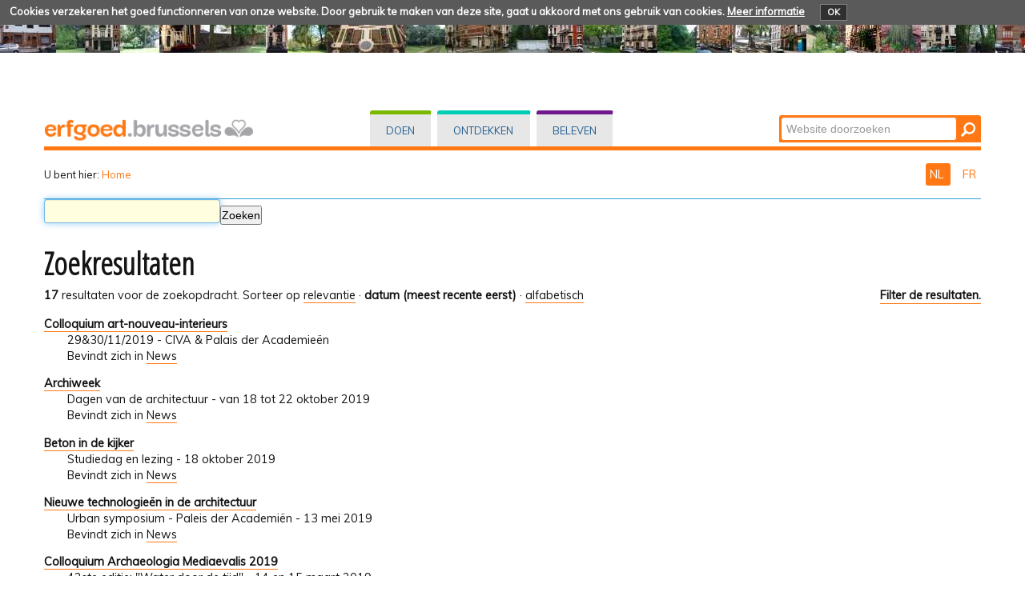

--- FILE ---
content_type: text/html;charset=utf-8
request_url: https://patrimoine.brussels/nl/@@search?sort_on=Date&sort_order=reverse&Subject:list=studiedag
body_size: 32979
content:
<!DOCTYPE html PUBLIC "-//W3C//DTD XHTML 1.0 Transitional//EN" "http://www.w3.org/TR/xhtml1/DTD/xhtml1-transitional.dtd">
<html xmlns="http://www.w3.org/1999/xhtml" lang="nl" xml:lang="nl"><head><meta http-equiv="Content-Type" content="text/html; charset=UTF-8" /><base href="https://patrimoine.brussels/nl/" /><link rel="stylesheet" type="text/css" media="screen" href="https://patrimoine.brussels/portal_css/plonetheme.monument/reset-cachekey-b57ab694b75ec695aa97d7590eae4f67.css" /><link rel="stylesheet" type="text/css" href="https://patrimoine.brussels/portal_css/plonetheme.monument/public-cachekey-6ca84c78bf9da5b31854ed73d4e39a60.css" /><link rel="stylesheet" type="text/css" href="https://patrimoine.brussels/portal_css/plonetheme.monument/resourcecollective.js.fullcalendarfullcalendar-cachekey-3d3436173dd840c27d04f270bb7e7cf9.css" /><style type="text/css">@import url(https://patrimoine.brussels/portal_css/plonetheme.monument/resourcecollective.js.colorpicker-cachekey-004447f40625be60c697b6c218a0ebe9.css);</style><link rel="stylesheet" type="text/css" href="https://patrimoine.brussels/portal_css/plonetheme.monument/resourcecollective.js.bootstrapcssbootstrap.min-cachekey-064aa7fafb06e060ce36a1e83ec2195d.css" /><link rel="stylesheet" type="text/css" href="https://patrimoine.brussels/portal_css/plonetheme.monument/themeplonetheme.monumentcsstheme-cachekey-a41b33324ac59cef2139c1adac7d9619.css" /><link rel="stylesheet" type="text/css" media="screen" href="https://patrimoine.brussels/portal_css/plonetheme.monument/resourcepublicationpublication-cachekey-176c44ad28736cdf1f7f9ead06206f5d.css" /><style type="text/css" media="screen">@import url(https://patrimoine.brussels/portal_css/plonetheme.monument/resourceeasyslider-portlet-cachekey-cba9a30b075130a36e03df5f0abb4d63.css);</style><link rel="stylesheet" type="text/css" href="https://patrimoine.brussels/portal_css/plonetheme.monument/resourcejquery.datatablesmediacssjquery.dataTables-cachekey-46ede1a926876a8141666b1f873a1ccd.css" /><link rel="canonical" href="https://patrimoine.brussels/nl" /><link rel="search" href="https://patrimoine.brussels/nl/@@search" title="Doorzoek deze site" /><link rel="alternate" href="https://patrimoine.brussels" hreflang="fr" /><link rel="home" title="Home" href="https://patrimoine.brussels/nl" /><script type="text/javascript" src="https://patrimoine.brussels/portal_javascripts/plonetheme.monument/resourceplone.app.jquery-cachekey-29313959406819de74eae7c3e1d10027.js"></script><script type="text/javascript" src="https://patrimoine.brussels/portal_javascripts/plonetheme.monument/resourcecollective.js.fullcalendarfullcalendar.min-cachekey-f50c26d4514c7ba9940c9d116294a15c.js"></script><script type="text/javascript" src="https://patrimoine.brussels/portal_javascripts/plonetheme.monument/resourcecollective.js.colorpicker.jseye-cachekey-d9bf2906cdec242769229362f0a8b481.js"></script><script type="text/javascript" src="https://patrimoine.brussels/portal_javascripts/plonetheme.monument/resourcecollective.js.bootstrapjsbootstrap.min-cachekey-7d2407f70e54e97e63df4de8983aee51.js"></script><script type="text/javascript" src="https://patrimoine.brussels/portal_javascripts/plonetheme.monument/resourceeasyslider-portlet-cachekey-eb9c839bd9ff063ba1880256bf82441b.js"></script><script type="text/javascript" src="https://patrimoine.brussels/portal_javascripts/plonetheme.monument/resourcejquery.datatables-cachekey-a1447f436fdc1d0a039aae3a779d9f92.js"></script><script type="text/javascript">
        jQuery(function($){
            if (typeof($.datepicker) != "undefined"){
              $.datepicker.setDefaults(
                jQuery.extend($.datepicker.regional['nl'],
                {dateFormat: 'dd-mm-yy'}));
            }
        });
        </script><meta charset="utf-8" /><meta name="viewport" content="width=device-width, initial-scale=1.0" /><title>Nederlands — Patrimoine - Erfgoed</title><!--link rel="stylesheet" href="css/theme.css" /--><link href="https://fonts.googleapis.com/css?family=Dosis:400,600" rel="stylesheet" type="text/css" /><link href="https://fonts.googleapis.com/css?family=Open+Sans+Condensed:300" rel="stylesheet" type="text/css" /><link href="https://fonts.googleapis.com/css?family=Muli" rel="stylesheet" type="text/css" /><link rel="apple-touch-icon" href="/++theme++plonetheme.monument/images/touch-icon-iphone.png" /><link rel="apple-touch-icon" sizes="76x76" href="/++theme++plonetheme.monument/images/touch-icon-ipad.png" /><link rel="apple-touch-icon" sizes="120x120" href="/++theme++plonetheme.monument/images/touch-icon-iphone-retina.png" /><link rel="apple-touch-icon" sizes="152x152" href="/++theme++plonetheme.monument/images/touch-icon-ipad-retina.png" /><link rel="shortcut icon" type="image/x-icon" href="/++theme++plonetheme.monument/images/favicon.ico" /><style type="text/css" media="screen"></style></head><body class="plonesite one-column template-search portaltype-folder site-nl userrole-anonymous" dir="ltr"><div class="cookiepolicy">
    <div class="cookiepolicy-txt">
        <span>Cookies verzekeren het goed functionneren van onze website. Door gebruik te maken van deze site, gaat u akkoord met ons gebruik van cookies.</span>

        <a class="cookiepolicy-link" href="https://patrimoine.brussels/nl/cookiepolicy">Meer informatie</a>

        <a class="cookiepolicy-btn cookiepolicy-close" href="#">OK</a>
    </div>
</div><a name="HAUT" id="HAUT"></a><div class="container" id="header">
  <div class="row">
    <div class="span4" id="portal-logo-wrapper"><a href="https://patrimoine.brussels/nl">
            <img src="++theme++plonetheme.monument/images/spacer.gif" alt="erfgoed.brussels" />
        </a></div>
    <div class="span5">
      <div class="row-fluid">
        <div id="globalnav-wrapper">
          <div class="row-fluid">
            <div class="navbar">
              <div class="navbar-inner">
                <div class="container"> 
                  <a class="btn btn-navbar" data-toggle="collapse" data-target=".nav-collapse"> <span class="navbar-txt">Navigation</span> <span class="navbar-icon"><span class="icon-bar"></span> <span class="icon-bar"></span> <span class="icon-bar"></span></span><span style="clear:both;"></span> </a> 
                  <div class="nav-collapse collapse">
                   <ul id="portal-globalnav">
                   <li id="portaltab-index_html" class="selected"><a href="https://patrimoine.brussels/nl" title="">Home</a></li><li id="portaltab-doen" class="plain"><a href="https://patrimoine.brussels/nl/doen" title="Rechtstreekse ingreep op vastgoed">Doen</a></li><li id="portaltab-ontdekken" class="plain"><a href="https://patrimoine.brussels/nl/ontdekken" title="">Ontdekken</a></li><li id="portaltab-beleven" class="plain"><a href="https://patrimoine.brussels/nl/beleven" title="">Beleven</a></li></ul></div>
                </div>
              </div>
            </div>
           <div style="clear:both;"></div>
          </div>
        </div>
      </div>
    </div>
    <div class="span3">
      <div id="portal-searchbox"> 

    <form id="nolivesearchGadget_form" action="https://patrimoine.brussels/nl/@@search">

        <div class="LSBox">
        <label class="hiddenStructure" for="nolivesearchGadget">Zoek</label>

        <input name="SearchableText" type="text" size="18" title="Website doorzoeken" placeholder="Website doorzoeken" accesskey="4" class="searchField" id="nolivesearchGadget" /><input class="searchButton" type="submit" value="Zoeken" />

        <div class="LSResult" id="LSResult"><div class="LSShadow" id="LSShadow"></div></div>
        </div>
    </form>

    <div id="portal-advanced-search" class="hiddenStructure">
        <a href="https://patrimoine.brussels/nl/@@search" accesskey="5">Geavanceerd zoeken...</a>
    </div>

</div>
    </div>
    <div class="span12 border-bottom"></div>
  </div>
</div><div class="container">
  <div class="row">
    <div class="span10">
      <div id="portal-breadcrumbs">

    <span id="breadcrumbs-you-are-here">U bent hier:</span>
    <span id="breadcrumbs-home">
        <a href="https://patrimoine.brussels/nl">Home</a>
        
    </span>

</div>
    </div>
    <div class="span2" id="languages">
      <ul id="portal-languageselector"><li class="currentLanguage language-nl">
        <a href="https://patrimoine.brussels/nl/@@search?sort_on=Date&amp;sort_order=reverse&amp;set_language=nl&amp;Subject:list=studiedag" title="Nederlands">
        NL
    </a>
    </li>
    
    
    <li class="language-fr">
        <a href="https://patrimoine.brussels/@@search?sort_on=Date&amp;sort_order=reverse&amp;set_language=fr&amp;Subject:list=studiedag" title="Français">
      FR
    </a>
    </li>
    
</ul></div>
  </div>
 <div class="row">
  <div class="span12" id="portal-column-content">
    
  

            <div id="viewlet-above-content">
</div>

            
                <div class="">

                    

                    

    <dl class="portalMessage info" id="kssPortalMessage" style="display:none"><dt>Info</dt>
        <dd></dd>
    </dl><div id="content">

                            

                            <div id="content-core">

    <form name="searchform" action="@@search" class="searchPage enableAutoFocus" id="searchform"> 

        <input type="hidden" name="advanced_search" value="False" /><input type="hidden" name="sort_on" value="" /><fieldset id="search-field" class="noborder"><input class="searchPage" name="SearchableText" type="text" size="25" title="Zoeken" value="" /><input class="searchPage searchButton allowMultiSubmit" type="submit" value="Zoeken" /></fieldset><div class="row">

            <div class="cell width-full position-0">
                <h1 class="documentFirstHeading">Zoekresultaten</h1>
                

                
            </div>
            <div class="visualClear"><!-- --></div>
            <div id="search-results-wrapper" class="cell width-full position-0">

                <div id="search-results-bar">
                    <span><strong id="search-results-number">17</strong> resultaten voor de zoekopdracht.</span>

                    <dl class="actionMenu deactivated"><dt class="actionMenuHeader">
                          <a href="https://patrimoine.brussels/nl/@@search?sort_on=Date&amp;sort_order=reverse&amp;Subject:list=studiedag&amp;advanced_search=True" id="search-filter-toggle">Filter de resultaten.</a>
                      </dt>
                      <dd class="actionMenuContent">
                          <div id="search-filter">

                              <fieldset class="noborder"><legend>Type item</legend>

                                  <div class="field">

                                      <div class="formHelp"></div>

                                      <span class="optionsToggle">
                                          <input type="checkbox" onchange="javascript:toggleSelect(this, 'portal_type:list', true)" name="pt_toggle" value="#" id="pt_toggle" class="noborder" checked="checked" /><label for="pt_toggle">In- of uitschakelen</label>
                                      </span>
                                      <br /><div style="float: left; margin-right: 2em;">
                                          
                                              <input type="checkbox" name="portal_type:list" value="Collection" class="noborder" checked="checked" id="portal_type_1_1" /><label for="portal_type_1_1">Verzameling</label>
                                              <br /><input type="checkbox" name="portal_type:list" value="Cookie Policy Document" class="noborder" checked="checked" id="portal_type_1_2" /><label for="portal_type_1_2">Cookie Policy Document</label>
                                              <br /><input type="checkbox" name="portal_type:list" value="Document" class="noborder" checked="checked" id="portal_type_1_3" /><label for="portal_type_1_3">Pagina</label>
                                              <br /><input type="checkbox" name="portal_type:list" value="Event" class="noborder" checked="checked" id="portal_type_1_4" /><label for="portal_type_1_4">Agenda-item</label>
                                              <br /><input type="checkbox" name="portal_type:list" value="File" class="noborder" checked="checked" id="portal_type_1_5" /><label for="portal_type_1_5">Bestand</label>
                                              <br /><input type="checkbox" name="portal_type:list" value="Folder" class="noborder" checked="checked" id="portal_type_1_6" /><label for="portal_type_1_6">Map</label>
                                              <br /></div>
                                      <div style="float: left; margin-right: 2em;">
                                          
                                              <input type="checkbox" name="portal_type:list" value="FormFolder" class="noborder" checked="checked" id="portal_type_2_1" /><label for="portal_type_2_1">Formulier</label>
                                              <br /><input type="checkbox" name="portal_type:list" value="Image" class="noborder" checked="checked" id="portal_type_2_2" /><label for="portal_type_2_2">Afbeelding</label>
                                              <br /><input type="checkbox" name="portal_type:list" value="Link" class="noborder" checked="checked" id="portal_type_2_3" /><label for="portal_type_2_3">Link</label>
                                              <br /><input type="checkbox" name="portal_type:list" value="News Item" class="noborder" checked="checked" id="portal_type_2_4" /><label for="portal_type_2_4">Nieuwsbericht</label>
                                              <br /><input type="checkbox" name="portal_type:list" value="Publication" class="noborder" checked="checked" id="portal_type_2_5" /><label for="portal_type_2_5">Publicatie</label>
                                              <br /></div>
                                      <div class="visualClear"><!-- --></div>
                                  </div>
                              </fieldset><fieldset class="noborder"><legend>Nieuwe items sinds</legend>

                                  <div class="field">

                                      <div class="formHelp"></div>

                                      
                                          <input type="radio" id="query-date-yesterday" name="created.query:record:list:date" value="2025/12/23" /><label for="query-date-yesterday">Gisteren</label>
                                          <br /><input type="radio" id="query-date-lastweek" name="created.query:record:list:date" value="2025/12/17" /><label for="query-date-lastweek">Vorige week</label>
                                          <br /><input type="radio" id="query-date-lastmonth" name="created.query:record:list:date" value="2025/11/23" /><label for="query-date-lastmonth">Vorige maand</label>
                                          <br /><input type="radio" id="query-date-ever" name="created.query:record:list:date" checked="checked" value="1970-01-02" /><label for="query-date-ever">Ooit</label>
                                      

                                      <input type="hidden" name="created.range:record" value="min" /></div>

                                  <div class="formControls">
                                      <input class="searchPage searchButton allowMultiSubmit" type="submit" value="Zoeken" /></div>

                                  <div class="visualClear"><!-- --></div>
                              </fieldset></div>
                      </dd>

                    </dl><span id="searchResultsSort">
                      <span>Sorteer op</span>
                          <span id="sorting-options">
                              
                                  
                                      
                                      <a href="https://patrimoine.brussels/nl/@@search?sort_on=&amp;Subject:list=studiedag">relevantie</a>
                                      
                                      <span>·</span>
                                      
                                  
                                  
                                      
                                      
                                      <strong>datum (meest recente eerst)</strong>
                                      <span>·</span>
                                      
                                  
                                  
                                      
                                      <a data-sort="sortable_title" href="https://patrimoine.brussels/nl/@@search?sort_on=sortable_title&amp;Subject:list=studiedag">alfabetisch</a>
                                      
                                      
                                      
                                  
                              
                          </span>
                    </span>
                </div>

                <div class="visualClear"><!-- --></div>

                
                    <div id="search-results">

                        

                        
                          <dl class="searchResults"><dt class="contenttype-news-item">
                                      
                                      <a href="https://patrimoine.brussels/nl/news/colloquium-art-nouveau-interieurs" class="state-published">Colloquium art-nouveau-interieurs</a>
                                    </dt>
                                    <dd>
                                      
                                      <div>29&amp;30/11/2019 - CIVA &amp; Palais der Academieën </div>

                                      <cite class="documentLocation link-location">
                                          <span>Bevindt zich in</span>
                                          <span dir="ltr">
                                              
                                                  <a href="https://patrimoine.brussels/nl/news">News</a>
                                                  
                                               
                                          </span>

                                      </cite>

                                    </dd>
                              
                              
                                    <dt class="contenttype-news-item">
                                      
                                      <a href="https://patrimoine.brussels/nl/news/archiweek" class="state-published">Archiweek</a>
                                    </dt>
                                    <dd>
                                      
                                      <div>Dagen van de architectuur - van 18 tot 22 oktober 2019</div>

                                      <cite class="documentLocation link-location">
                                          <span>Bevindt zich in</span>
                                          <span dir="ltr">
                                              
                                                  <a href="https://patrimoine.brussels/nl/news">News</a>
                                                  
                                               
                                          </span>

                                      </cite>

                                    </dd>
                              
                              
                                    <dt class="contenttype-news-item">
                                      
                                      <a href="https://patrimoine.brussels/nl/news/beton-in-de-kijker" class="state-published">Beton in de kijker</a>
                                    </dt>
                                    <dd>
                                      
                                      <div>Studiedag en lezing - 18 oktober 2019</div>

                                      <cite class="documentLocation link-location">
                                          <span>Bevindt zich in</span>
                                          <span dir="ltr">
                                              
                                                  <a href="https://patrimoine.brussels/nl/news">News</a>
                                                  
                                               
                                          </span>

                                      </cite>

                                    </dd>
                              
                              
                                    <dt class="contenttype-news-item">
                                      
                                      <a href="https://patrimoine.brussels/nl/news/nieuwe-technologieen-in-de-architectuur" class="state-published">Nieuwe technologieën in de architectuur</a>
                                    </dt>
                                    <dd>
                                      
                                      <div>Urban symposium - Paleis der Academiën - 13 mei 2019 </div>

                                      <cite class="documentLocation link-location">
                                          <span>Bevindt zich in</span>
                                          <span dir="ltr">
                                              
                                                  <a href="https://patrimoine.brussels/nl/news">News</a>
                                                  
                                               
                                          </span>

                                      </cite>

                                    </dd>
                              
                              
                                    <dt class="contenttype-news-item">
                                      
                                      <a href="https://patrimoine.brussels/nl/news/colloquium-archaeologia-mediaevalis-2019" class="state-published">Colloquium Archaeologia Mediaevalis 2019</a>
                                    </dt>
                                    <dd>
                                      
                                      <div>42ste editie: "Water door de tijd" - 14 en 15 maart 2019</div>

                                      <cite class="documentLocation link-location">
                                          <span>Bevindt zich in</span>
                                          <span dir="ltr">
                                              
                                                  <a href="https://patrimoine.brussels/nl/news">News</a>
                                                  
                                               
                                          </span>

                                      </cite>

                                    </dd>
                              
                              
                                    <dt class="contenttype-news-item">
                                      
                                      <a href="https://patrimoine.brussels/nl/news/homegrade-reeks-van-lezingen-en-workshops-2019-2019" class="state-published">HOMEGRADE : reeks van lezingen en workshops 2019 2019</a>
                                    </dt>
                                    <dd>
                                      
                                      <div>van 12 september tot 24 oktober 2019</div>

                                      <cite class="documentLocation link-location">
                                          <span>Bevindt zich in</span>
                                          <span dir="ltr">
                                              
                                                  <a href="https://patrimoine.brussels/nl/news">News</a>
                                                  
                                               
                                          </span>

                                      </cite>

                                    </dd>
                              
                              
                                    <dt class="contenttype-news-item">
                                      
                                      <a href="https://patrimoine.brussels/nl/news/koninklijk-museum-van-het-leger" class="state-published">De historische zalen van het Koninklijk Museum van het Leger in Brussel : erfgoed voor de toekomst</a>
                                    </dt>
                                    <dd>
                                      
                                      <div>Studiedag op 19/01/2018</div>

                                      <cite class="documentLocation link-location">
                                          <span>Bevindt zich in</span>
                                          <span dir="ltr">
                                              
                                                  <a href="https://patrimoine.brussels/nl/news">News</a>
                                                  
                                               
                                          </span>

                                      </cite>

                                    </dd>
                              
                              
                                    <dt class="contenttype-news-item">
                                      
                                      <a href="https://patrimoine.brussels/nl/news/henri-sauvage-from-art-nouveau-to-art-deco" class="state-published">Henri Sauvage, from Art Nouveau to Art Déco </a>
                                    </dt>
                                    <dd>
                                      
                                      <div>Conference - master class. On saturday 25 march 2017 at 2pm. Faculty of Architecture La Cambre Horta ULB. </div>

                                      <cite class="documentLocation link-location">
                                          <span>Bevindt zich in</span>
                                          <span dir="ltr">
                                              
                                                  <a href="https://patrimoine.brussels/nl/news">News</a>
                                                  
                                               
                                          </span>

                                      </cite>

                                    </dd>
                              
                              
                                    <dt class="contenttype-news-item">
                                      
                                      <a href="https://patrimoine.brussels/nl/news/henri-sauvage-van-art-nouveau-tot-art-deco" class="state-published">Henri Sauvage, van Art Nouveau tot Art Deco</a>
                                    </dt>
                                    <dd>
                                      
                                      <div>Conferentie - master class op 25/3/2017. Faculteit Architectuur van La Cambre Horta ULB </div>

                                      <cite class="documentLocation link-location">
                                          <span>Bevindt zich in</span>
                                          <span dir="ltr">
                                              
                                                  <a href="https://patrimoine.brussels/nl/news">News</a>
                                                  
                                               
                                          </span>

                                      </cite>

                                    </dd>
                              
                              
                                    <dt class="contenttype-news-item">
                                      
                                      <a href="https://patrimoine.brussels/nl/news/rampen-voorkomen-en-opvolgen" class="state-published">Rampen : voorkomen en opvolgen</a>
                                    </dt>
                                    <dd>
                                      
                                      <div>Bescherming van cultureel erfgoed in het hart van Brussel. 5/12/2016</div>

                                      <cite class="documentLocation link-location">
                                          <span>Bevindt zich in</span>
                                          <span dir="ltr">
                                              
                                                  <a href="https://patrimoine.brussels/nl/news">News</a>
                                                  
                                               
                                          </span>

                                      </cite>

                                    </dd>
                              
                          </dl><!-- Navigation --><div class="pagination listingBar">

    
    

    
    <a class="next" href="https://patrimoine.brussels/nl/@@search?sort_order=reverse&amp;sort_on=Date&amp;b_start:int=10&amp;Subject:list=studiedag">
      Volgende 7 item(s)
      »
    </a>

    
    

    
    

    

    
    <span class="current">1</span>

    
    <a href="https://patrimoine.brussels/nl/@@search?sort_order=reverse&amp;sort_on=Date&amp;b_start:int=10&amp;Subject:list=studiedag">2</a>

    
    

    
    

  </div>





                        
                    </div>
                

            </div>
        </div>

        <div class="visualClear"><!-- --></div>
    </form>

  </div>
                        </div>
                    

                    
                </div>
            

            <div id="viewlet-below-content">
</div>
        </div>
 </div>
</div><div class="container">
 <div class="row">
  <div class="span12" id="portal-footer">
      
  <div class="row-fluid">
<div class="span8">
<h2>Wie zijn wij?</h2>

<p>De Directie Cultureel Erfgoed staat in voor de toepassing van het gewestelijk beleid<br />
inzake vrijwaring van het erfgoed. Ze is een van de operationele eenheden van <strong>urban.brussel</strong>,<br />
de Gewestelijke Overheidsdienst Brussel Stedenbouw en Erfgoed.<br /><a href="https://patrimoine.brussels/nl/over-ons/over-ons-1">Meer lezen...</a></p>
</div>

<div class="span4">
<h2>Contact</h2>

<p><strong>Directie Cultureel Erfgoed</strong></p>
<a href="https://patrimoine.brussels/nl/links/paginas-urban-bru/startpagina" target="_blank"><img src="https://patrimoine.brussels/nl/beeld/algemeen/Logo-Urban-web.jpg/@@images/5e0f96bd-0c18-4dac-8794-6c669a30b7d8.jpeg" alt="" style="height:55px; width:200px" title="urban logo" /></a>

<p> </p>
</div>
</div>

<div class="row-fluid">
<div class="span8">
<p><a href="https://patrimoine.brussels/nl/archief-en-nieuws/nieuws">NIEUWS en archief</a> - <a href="/nl/sitemap">Sitemap</a> - <a href="https://patrimoine.brussels/nl/copyrights">Copyrights</a> - <a href="https://patrimoine.brussels/nl/pers/persdossiers">Pers</a> - <a href="https://patrimoine.brussels/nl/links/varia/fb-blad" target="_blank"><img src="https://patrimoine.brussels/nl/beeld/footer/fb.png/@@images/319177fe-122b-423e-ae80-4d09f7177065.png" alt="" style="height:27px; width:32px" title="FB" /></a></p>
</div>
</div>

<div class="row-fluid">
<div class="span12 border-footer orange-bdu"> </div>
</div>

<div class="row-fluid">
<div class="span8"><a href="http://cibg.brussels" target="_blank"><img src="https://patrimoine.brussels/nl/beeld/footer/logo-created-and-hosted-by-cirb-cibg.png/image" alt="" style="height:30px; width:119px" title="Created and hosted by CIRB-CIBG" /></a></div>

<div class="span4"><a href="https://patrimoine.brussels/nl/links/varia/portaal-be-brussels" target="_blank"><img src="https://patrimoine.brussels/nl/beeld/footer/brussels-hoofdstedelijk-gewest/image" alt="" style="height:33px; width:200px" title="Brussels Hoofdstedelijk Gewest" /></a></div>
</div>

<p> </p>
</div>
  <div class="span12" id="portal-colophon">
  </div>
  <div class="span12" id="siteactions">
  </div>
 </div>
</div><script type="text/javascript" id="matomo">
  var _paq = window._paq = window._paq || [];
  /* tracker methods like "setCustomDimension" should be called before "trackPageView" */
  _paq.push(["setCookieDomain", "*.patrimoine.brussels"]);
  _paq.push(['trackPageView']);
  _paq.push(['enableLinkTracking']);
  (function() {
    var u="https://analytics.urban.brussels/";
    _paq.push(['setTrackerUrl', u+'matomo.php']);
    _paq.push(['setSiteId', '15']);
    var d=document, g=d.createElement('script'), s=d.getElementsByTagName('script')[0];
    g.async=true; g.src=u+'matomo.js'; s.parentNode.insertBefore(g,s);
  })();
</script></body></html>


--- FILE ---
content_type: text/css;charset=utf-8
request_url: https://patrimoine.brussels/portal_css/plonetheme.monument/themeplonetheme.monumentcsstheme-cachekey-a41b33324ac59cef2139c1adac7d9619.css
body_size: 56549
content:

/* - ++theme++plonetheme.monument/css/theme.css - */
/* https://patrimoine.brussels/portal_css/++theme++plonetheme.monument/css/theme.css?original=1 */
/* */
.hiddenStructure {
display: block;
background: rgba(0, 0, 0, 0);
background-image: none;
border: none;
height: 0.1em;
overflow: hidden;
padding: 0;
margin: -0.1em 0 0 -0.1em;
width: 1px;
}
.visualClear{
clear: both;
}
#content{
margin: 0;
}
/* */
div.overlay {
width: auto;
height: auto;
/* */
display: none;
/* */
margin: 1em;
font-size: 80%;
}
div.overlay-iframe,
div.overlay-ajax {
width: 60%;
min-height: 100px;
z-index: 99; /* */
}
div.overlay-iframe {
height: 60%;
}
div.overlaybg div.close,
div.overlay div.close {
background: transparent url(/++theme++plonetheme.monument/images/close-popup.png) center center no-repeat;
position: absolute;
left: -14px;
top: -14px;
cursor: pointer;
height: 30px;
width: 30px;
opacity: 1;
}
.pb-ajax {
overflow-y: auto;
}
.pb-ajax, .pb-image, .overlay iframe {
background-color: #fff;
border: 1px solid #999;
white-space: normal;
box-shadow: 0 0 3em 0.5em #666;
-moz-box-shadow: 0 0 3em 0.5em #666;
-webkit-box-shadow: 0 0 3em #666;
overflow-y: auto;
max-height: 500px;
}
.pb-ajax > div {
width: 92%;
padding: 1em;
}
.pb-ajax .documentActions {display:none}
div.overlay div.close span {
display: block;
height: 1px;
margin: -1px 0 0 -1px;
overflow: hidden;
padding: 0;
width: 1px;
}
div.overlay textarea { width: 100%; }
div.overlay .link-parent { display: none; }
div.overlay #createGroup legend { display: none; }
div.overlay #createGroup fieldset { border: none; }
div.overlay p {
margin-bottom: 1em;
}
div.overlay label {
margin-bottom: 0.25em;
}
div.overlay a:hover {
color: #75ad0a;
}
div.overlay a:hover label{
cursor: pointer;
}
div.overlay a.selected {
color: #000000;
}
div.overlay .formTab {
margin-right:1em;
font-weight: bold;
}
div.overlay .formTab.lastFormTab {
margin-right:0em;
}
div.overlay .formControls a {
display: block;
margin: 0.75em;
}
.section-accueil #content .row-fluid + .row-fluid,
.section-startpagina #content .row-fluid + .row-fluid{
margin-top: 20px;
}
img{
max-width:100%;
width:auto;
height:auto;
}
.container + .container .row{
margin-top: 20px;
}
#content-core ul li, .main-sections ul li, #content-core ol li, .portlet ul li, .portlet ol li, #portal-footer ul li, #portal-footer ol li{
display: list-item;
}
#content-core ul li, .main-sections ul li, .portlet ul li, #portal-footer ul li{
list-style-type: square;
}
#content-core ol li, .portlet ol li, #portal-footer ol li{
list-style-type: decimal;
}
#category{
display: none;
}
body{
font-size: 16px;
color: #141414;
font-family: 'Muli', sans-serif;
background: rgba(0, 0, 0, 0) url('/++theme++plonetheme.monument/css/++theme++plonetheme.monument/images/banner.jpg') top left repeat-x;
padding-top: 105px;
}
.cookiepolicy {
margin-top: -105px;
margin-bottom: 105px;
}
#portal-logo {
margin-top: 0;
margin-bottom: 0;
}
#portal-logo-wrapper img {
width: 100%;
}
#portal-logo-wrapper a img{
width: 300px;
height: 32px;
}
.site-fr #portal-logo-wrapper a img {
background: rgba(0, 0, 0, 0) url('/++theme++plonetheme.monument/css/++theme++plonetheme.monument/images/patrimoine-brussels.png') no-repeat top left / 100%;
}
.site-nl #portal-logo-wrapper a img{
background: rgba(0, 0, 0, 0) url('/++theme++plonetheme.monument/css/++theme++plonetheme.monument/images/erfgoed-brussels.png') no-repeat top left / 100%;
}
#portal-logo-wrapper a{
display: block;
margin-top: 10px;
}
.navbar-inner{
background:none;
padding:0;
min-height:0;
border:0;
-webkit-box-shadow: none;
-moz-box-shadow: none;
box-shadow: none;
filter:none;
}
.navbar{
margin-bottom: 0;
}
#portal-globalnav{
background: none;
}
#portal-globalnav li a{
min-width: 0;
padding: 10px 20px 10px 20px;
background: #E7E7E7;
}
#header{
}
#portal-globalnav{
margin-bottom: 0;
margin-top: 2px;
}
#portal-globalnav li{
display: inline-block;
margin-left: 7px;
text-transform: uppercase;
}
#portal-globalnav li a{
-webkit-border-top-left-radius: 3px;
-webkit-border-top-right-radius: 3px;
-moz-border-radius-topleft: 3px;
-moz-border-radius-topright: 3px;
border-top-left-radius: 3px;
border-top-right-radius: 3px;
}
.border-bottom{
height: .3em;
background: #FF7814;
clear: both;
}
#portaltab-pers {
display: none !important;
}
#portaltab-agir a,
#portaltab-doen a{
border-top: .4em solid #7AB800;
}
#portaltab-agir.selected a, #portaltab-agir a:hover, #portaltab-agir.selected a:hover,
#portaltab-doen.selected a, #portaltab-doen a:hover, #portaltab-doen.selected a:hover{
border-top: .4em solid #7AB800;
background: #7AB800;
color: #FFF;
text-decoration: none;
}
.section-agir .border-bottom,
.section-doen .border-bottom{
background: #7AB800;
}
#portaltab-decouvrir a,
#portaltab-ontdekken a{
border-top: .4em solid #00CDB4;
}
#portaltab-decouvrir.selected a, #portaltab-decouvrir a:hover, #portaltab-decouvrir.selected a:hover,
#portaltab-ontdekken.selected a, #portaltab-ontdekken a:hover, #portaltab-ontdekken.selected a:hover{
border-top: .4em solid #00CDB4;
background: #00CDB4;
color: #FFF;
text-decoration: none;
}
.section-decouvrir .border-bottom,
.section-ontdekken .border-bottom{
background: #00CDB4;
}
#portaltab-participer a,
#portaltab-beleven a{
border-top: .4em solid #6E198C;
}
#portaltab-participer.selected a, #portaltab-participer a:hover, #portaltab-participer.selected a:hover,
#portaltab-beleven.selected a, #portaltab-beleven a:hover, #portaltab-beleven.selected a:hover{
border-top: .4em solid #6E198C;
background: #6E198C;
color: #FFF;
text-decoration: none;
}
.section-participer .border-bottom,
.section-beleven .border-bottom{
background: #6E198C;
}
#portaltab-index_html, #portaltab-news-1, #portaltab-about-us, #portaltab-faq, #portaltab-liens-utiles, #portaltab-presse{
display:none !important;
}
#portal-searchbox{
margin-bottom: 0;
background: #FF7814;
-webkit-border-top-left-radius: 3px;
-moz-border-radius-topleft: 3px;
border-top-left-radius: 3px;
-webkit-border-top-right-radius: 3px;
-moz-border-radius-topright: 3px;
border-top-right-radius: 3px;
padding: 2px 0 2px 2px;
margin-top: 8px;
}
#portal-searchbox form{
margin-bottom: 0;
}
#portal-searchbox .searchField{
margin-bottom: 0;
border-color: #FF7814;
}
#portal-searchbox .searchButton{
text-indent: -1000000px;
background: rgba(0, 0, 0, 0) url('/++theme++plonetheme.monument/images/search.png') center center no-repeat;
border: 0;
width: 30px;
height: 30px;
}
h1, h2, h3, h4, h5, h6{
font-family: 'Open Sans Condensed', sans-serif;
letter-spacing: 0;
}
#portal-languageselector{
margin-bottom: 0;
background: #FFF;
font-size: 90%;
padding: 0;
}
#portal-languageselector li{
margin-left: 10px;
}
#portal-languageselector li:first-child{
margin-left: 0;
}
#portal-languageselector li a{
padding: 5px;
-webkit-border-radius: 3px;
-moz-border-radius: 3px;
border-radius: 3px;
}
#portal-languageselector li.currentLanguage a:link, #portal-languageselector li.currentLanguage a:visited, #portal-languageselector li.currentLanguage a:hover, #portal-languageselector li.currentLanguage a:active, #portal-languageselector li.currentLanguage a:focus{
background: #FF7814;
color: #FFF;
text-decoration: none;
}
#portal-languageselector li a:link, #portal-languageselector li a:visited{
color: #FF7814;
}
#portal-languageselector li a:hover, #portal-languageselector li a:active, #portal-languageselector li a:focus{
background: #FF7814;
color: #FFF;
text-decoration: none;
}
/* */
#content .documentDescription{
font-style: italic;
display: block;
font-size: 1em;
}
.userrole-anonymous #content .documentDescription{
display: none;
}
/* */
p.chapeau{
font-family: 'Muli', sans-serif;
font-size: 1.1em;
font-weight: bold;
color: #5F5F5F;
line-height: 22px;
margin: 10px 0 0 0;
}
.portletWrapper{
background: #F7F7F7;
-webkit-border-radius: 3px;
-moz-border-radius: 3px;
border-radius: 3px;
}
.portletNavigationTree h2{
display: none;
}
.portletNavigationTree ul{
margin-left: 0;
}
.portletNavigationTree ul li{
list-style-type: none;
line-height: normal;
}
.portletNavigationTree a{
display: block;
padding-left: 10px;
}
.portletNavigationTree ul ul li{
line-height: normal;
font-size: .8em;
}
.portletNavigationTree ul ul a{
padding: 5px 0 5px 20px;
margin: 5px 10px 0 15px;
}
.portletNavigationTree .portletItem > ul > li > a {
padding-top: 15px;
padding-bottom: 15px;
display: block;
}
.section-agir .portletNavigationTree .portletItem > ul > li > a.state-published:link, .section-agir .portletNavigationTree .portletItem > ul > li > a.state-published:visited,
.section-doen .portletNavigationTree .portletItem > ul > li > a.state-published:link, .section-doen .portletNavigationTree .portletItem > ul > li > a.state-published:visited{
color: #141414 !important;
}
.section-agir .portletNavigationTree .portletItem > ul > li > a.state-published:hover, .section-agir .portletNavigationTree .portletItem > ul > li > a.state-published:active, .section-agir .portletNavigationTree .portletItem > ul > li > a.state-published:focus,
.section-doen .portletNavigationTree .portletItem > ul > li > a.state-published:hover, .section-doen .portletNavigationTree .portletItem > ul > li > a.state-published:active, .section-doen .portletNavigationTree .portletItem > ul > li > a.state-published:focus{
text-decoration: none;
color: #7AB800 !important;
}
.section-agir .portletNavigationTree .portletItem > ul > li > a.state-published.navTreeCurrentItem, .section-agir .portletNavigationTree .portletItem > ul > li.navTreeItemInPath > a.state-published,
.section-doen .portletNavigationTree .portletItem > ul > li > a.state-published.navTreeCurrentItem, .section-doen .portletNavigationTree .portletItem > ul > li.navTreeItemInPath > a.state-published{
border-bottom: 1px solid #7AB800;
}
.section-agir .portletNavigationTree .portletItem > ul > li,
.section-doen .portletNavigationTree .portletItem > ul > li{
border-left: .3em solid #E7E7E7;
}
.section-agir .portletNavigationTree .portletItem > ul > li:hover, .section-agir .portletNavigationTree .portletItem > ul > li:active, .section-agir .portletNavigationTree .portletItem > ul > li:focus,
.section-doen .portletNavigationTree .portletItem > ul > li:hover, .section-doen .portletNavigationTree .portletItem > ul > li:active, .section-doen .portletNavigationTree .portletItem > ul > li:focus{
border-left: .3em solid #7AB800;
}
.section-agir .portletNavigationTree .portletItem > ul > li.navTreeCurrentNode, .section-agir .portletNavigationTree .portletItem > ul > li.navTreeItemInPath,
.section-doen .portletNavigationTree .portletItem > ul > li.navTreeCurrentNode, .section-doen .portletNavigationTree .portletItem > ul > li.navTreeItemInPath{
border-left: .3em solid #7AB800;
}
.section-agir .portletNavigationTree .portletItem > ul > li > ul > li a:link, .section-agir .portletNavigationTree .portletItem > ul > li > ul > li > a:visited,
.section-doen .portletNavigationTree .portletItem > ul > li > ul > li a:link, .section-doen .portletNavigationTree .portletItem > ul > li > ul > li > a:visited{
text-decoration: none;
color: #141414;
border-bottom: 1px solid #F7F7F7;
}
.section-agir .portletNavigationTree .portletItem > ul > li > ul > li a:hover, .section-agir .portletNavigationTree .portletItem > ul > li > ul > li a:active, .section-agir .portletNavigationTree .portletItem > ul > li > ul > li a:focus,
.section-doen .portletNavigationTree .portletItem > ul > li > ul > li a:hover, .section-doen .portletNavigationTree .portletItem > ul > li > ul > li a:active, .section-doen .portletNavigationTree .portletItem > ul > li > ul > li a:focus{
text-decoration: none;
color: #7AB800 !important;
border-bottom: 1px solid #7AB800;
}
.section-agir .portletNavigationTree .portletItem > ul > li > ul > li a.navTreeCurrentItem,
.section-doen .portletNavigationTree .portletItem > ul > li > ul > li a.navTreeCurrentItem{
border-bottom: 1px solid #7AB800;
color: #7AB800 !important;
}
.section-decouvrir .portletNavigationTree .portletItem > ul > li > a.state-published:link, .section-decouvrir .portletNavigationTree .portletItem > ul > li > a.state-published:visited,
.section-ontdekken .portletNavigationTree .portletItem > ul > li > a.state-published:link, .section-ontdekken .portletNavigationTree .portletItem > ul > li > a.state-published:visited{
color: #141414 !important;
}
.section-decouvrir .portletNavigationTree .portletItem > ul > li > a.state-published:hover, .section-decouvrir .portletNavigationTree .portletItem > ul > li > a.state-published:active, .section-decouvrir .portletNavigationTree .portletItem > ul > li > a.state-published:focus,
.section-ontdekken .portletNavigationTree .portletItem > ul > li > a.state-published:hover, .section-ontdekken .portletNavigationTree .portletItem > ul > li > a.state-published:active, .section-ontdekken .portletNavigationTree .portletItem > ul > li > a.state-published:focus{
text-decoration: none;
color: #00CDB4 !important;
}
.section-decouvrir .portletNavigationTree .portletItem > ul > li > a.state-published.navTreeCurrentItem, .section-decouvrir .portletNavigationTree .portletItem > ul > li.navTreeItemInPath > a.state-published,
.section-ontdekken .portletNavigationTree .portletItem > ul > li > a.state-published.navTreeCurrentItem, .section-ontdekken .portletNavigationTree .portletItem > ul > li.navTreeItemInPath > a.state-published{
border-bottom: 1px solid #00CDB4;
}
.section-decouvrir .portletNavigationTree .portletItem > ul > li,
.section-ontdekken .portletNavigationTree .portletItem > ul > li{
border-left: .3em solid #E7E7E7;
}
.section-decouvrir .portletNavigationTree .portletItem > ul > li:hover, .section-decouvrir .portletNavigationTree .portletItem > ul > li:active, .section-decouvrir .portletNavigationTree .portletItem > ul > li:focus,
.section-ontdekken .portletNavigationTree .portletItem > ul > li:hover, .section-ontdekken .portletNavigationTree .portletItem > ul > li:active, .section-ontdekken .portletNavigationTree .portletItem > ul > li:focus{
border-left: .3em solid #00CDB4;
}
.section-decouvrir .portletNavigationTree .portletItem > ul > li.navTreeCurrentNode, .section-decouvrir .portletNavigationTree .portletItem > ul > li.navTreeItemInPat,
.section-ontdekken .portletNavigationTree .portletItem > ul > li.navTreeCurrentNode, .section-ontdekken .portletNavigationTree .portletItem > ul > li.navTreeItemInPath{
border-left: .3em solid #00CDB4;
}
.section-decouvrir .portletNavigationTree .portletItem > ul > li > ul > li a:link, .section-decouvrir .portletNavigationTree .portletItem > ul > li > ul > li > a:visited,
.section-ontdekken .portletNavigationTree .portletItem > ul > li > ul > li a:link, .section-ontdekken .portletNavigationTree .portletItem > ul > li > ul > li > a:visited{
text-decoration: none;
color: #141414;
border-bottom: 1px solid #F7F7F7;
}
.section-decouvrir .portletNavigationTree .portletItem > ul > li > ul > li a:hover, .section-decouvrir .portletNavigationTree .portletItem > ul > li > ul > li a:active, .section-decouvrir .portletNavigationTree .portletItem > ul > li > ul > li a:focus,
.section-ontdekken .portletNavigationTree .portletItem > ul > li > ul > li a:hover, .section-ontdekken .portletNavigationTree .portletItem > ul > li > ul > li a:active, .section-ontdekken .portletNavigationTree .portletItem > ul > li > ul > li a:focus{
text-decoration: none;
color: #00CDB4 !important;
border-bottom: 1px solid #00CDB4;
}
.section-decouvrir .portletNavigationTree .portletItem > ul > li > ul > li a.navTreeCurrentItem,
.section-ontdekken .portletNavigationTree .portletItem > ul > li > ul > li a.navTreeCurrentItem{
border-bottom: 1px solid #00CDB4;
color: #00CDB4 !important;
}
.section-participer .portletNavigationTree .portletItem > ul > li > a.state-published:link, .section-participer .portletNavigationTree .portletItem > ul > li > a.state-published:visited,
.section-beleven .portletNavigationTree .portletItem > ul > li > a.state-published:link, .section-beleven .portletNavigationTree .portletItem > ul > li > a.state-published:visited{
color: #141414 !important;
}
.section-participer .portletNavigationTree .portletItem > ul > li > a.state-published:hover, .section-participer .portletNavigationTree .portletItem > ul > li > a.state-published:active, .section-participer .portletNavigationTree .portletItem > ul > li > a.state-published:focus,
.section-beleven .portletNavigationTree .portletItem > ul > li > a.state-published:hover, .section-beleven .portletNavigationTree .portletItem > ul > li > a.state-published:active, .section-beleven .portletNavigationTree .portletItem > ul > li > a.state-published:focus{
text-decoration: none;
color: #6E198C !important;
}
.section-participer .portletNavigationTree .portletItem > ul > li > a.state-published.navTreeCurrentItem, .section-participer .portletNavigationTree .portletItem > ul > li.navTreeItemInPath > a.state-published,
.section-beleven .portletNavigationTree .portletItem > ul > li > a.state-published.navTreeCurrentItem, .section-beleven .portletNavigationTree .portletItem > ul > li.navTreeItemInPath > a.state-published{
border-bottom: 1px solid #6E198C;
}
.section-participer .portletNavigationTree .portletItem > ul > li,
.section-beleven .portletNavigationTree .portletItem > ul > li{
border-left: .3em solid #E7E7E7;
}
.section-participer .portletNavigationTree .portletItem > ul > li:hover, .section-participer .portletNavigationTree .portletItem > ul > li:active, .section-participer .portletNavigationTree .portletItem > ul > li:focus,
.section-beleven .portletNavigationTree .portletItem > ul > li:hover, .section-beleven .portletNavigationTree .portletItem > ul > li:active, .section-beleven .portletNavigationTree .portletItem > ul > li:focus{
border-left: .3em solid #6E198C;
}
.section-participer .portletNavigationTree .portletItem > ul > li.navTreeCurrentNode, .section-participer .portletNavigationTree .portletItem > ul > li.navTreeItemInPath,
.section-beleven .portletNavigationTree .portletItem > ul > li.navTreeCurrentNode, .section-beleven .portletNavigationTree .portletItem > ul > li.navTreeItemInPath{
border-left: .3em solid #6E198C;
}
.section-participer .portletNavigationTree .portletItem > ul > li > ul > li a:link, .section-participer .portletNavigationTree .portletItem > ul > li > ul > li > a:visited,
.section-beleven .portletNavigationTree .portletItem > ul > li > ul > li a:link, .section-beleven .portletNavigationTree .portletItem > ul > li > ul > li > a:visited{
text-decoration: none;
color: #141414;
border-bottom: 1px solid #F7F7F7;
}
.section-participer .portletNavigationTree .portletItem > ul > li > ul > li a:hover, .section-participer .portletNavigationTree .portletItem > ul > li > ul > li a:active, .section-participer .portletNavigationTree .portletItem > ul > li > ul > li a:focus,
.section-beleven .portletNavigationTree .portletItem > ul > li > ul > li a:hover, .section-beleven .portletNavigationTree .portletItem > ul > li > ul > li a:active, .section-beleven .portletNavigationTree .portletItem > ul > li > ul > li a:focus{
text-decoration: none;
color: #6E198C !important;
border-bottom: 1px solid #6E198C;
}
.section-participer .portletNavigationTree .portletItem > ul > li > ul > li a.navTreeCurrentItem,
.section-beleven .portletNavigationTree .portletItem > ul > li > ul > li a.navTreeCurrentItem{
border-bottom: 1px solid #6E198C;
color: #6E198C !important;
}
#portal-column-two .portletStaticText a:hover, #portal-column-two .portletStaticText a:active, #portal-column-two .portletStaticText a:focus{
color: #FF7814;
border-bottom: 1px solid #FF7814;
text-decoration: none;
}
.section-agir #portal-column-two .portletStaticText a:link, .section-agir #portal-column-two .portletStaticText a:visited,
.section-doen #portal-column-two .portletStaticText a:link, .section-doen #portal-column-two .portletStaticText a:visited{
color: #141414;
border-bottom: 1px solid #7AB800;
}
.section-agir #portal-column-two .portletStaticText a:hover, .section-agir #portal-column-two .portletStaticText a:active, .section-agir #portal-column-two .portletStaticText a:focus,
.section-doen #portal-column-two .portletStaticText a:hover, .section-doen #portal-column-two .portletStaticText a:active, .section-doen #portal-column-two .portletStaticText a:focus{
color: #7AB800;
border-bottom: 1px solid #7AB800;
text-decoration: none;
}
.section-decouvrir #portal-column-two .portletStaticText a:link, .section-decouvrir #portal-column-two .portletStaticText a:visited,
.section-ontdekken #portal-column-two .portletStaticText a:link, .section-ontdekken #portal-column-two .portletStaticText a:visited{
color: #141414;
border-bottom: 1px solid #00CDB4;
}
.section-decouvrir #portal-column-two .portletStaticText a:hover, .section-decouvrir #portal-column-two .portletStaticText a:active, .section-decouvrir #portal-column-two .portletStaticText a:focus,
.section-ontdekken #portal-column-two .portletStaticText a:hover, .section-ontdekken #portal-column-two .portletStaticText a:active, .section-ontdekken #portal-column-two .portletStaticText a:focus{
color: #00CDB4;
border-bottom: 1px solid #00CDB4;
text-decoration: none;
}
.section-participer #portal-column-two .portletStaticText a:link, .section-participer #portal-column-two .portletStaticText a:visited,
.section-beleven #portal-column-two .portletStaticText a:link, .section-beleven #portal-column-two .portletStaticText a:visited{
color: #141414;
border-bottom: 1px solid #6E198C;
}
.section-participer #portal-column-two .portletStaticText a:hover, .section-participer #portal-column-two .portletStaticText a:active, .section-participer #portal-column-two .portletStaticText a:focus,
.section-beleven #portal-column-two .portletStaticText a:hover, .section-beleven #portal-column-two .portletStaticText a:active, .section-beleven #portal-column-two .portletStaticText a:focus{
color: #6E198C;
border-bottom: 1px solid #6E198C;
text-decoration: none;
}
#portal-breadcrumbs{
margin-left: 0;
margin-bottom: 0;
}
#portal-breadcrumbs a:link, #portal-breadcrumbs a:visited{
color: #FF7814;
}
#portal-breadcrumbs a:hover, #portal-breadcrumbs a:active, #portal-breadcrumbs a:focus{
color: #FF7814;
border: 0;
text-decoration: underline;
}
#portal-column-two .portletWrapper .portletHeader{
background: #E7E7E7;
margin-top: 0;
padding: 5px 10px;
font-family: 'Open Sans Condensed', sans-serif;
text-transform: uppercase;
font-weight: normal;
font-size: 1.4em;
letter-spacing: .5px;
}
#portal-column-two .portletWrapper h3{
font-family: 'Open Sans Condensed', sans-serif;
text-transform: uppercase;
font-weight: normal;
font-size: 1.3em;
letter-spacing: .5px;
line-height: normal;
margin-top: 0;
text-align: center;
}
#portal-column-two .portletWrapper ul {
margin-left: .7em
}
#portal-column-two .portletWrapper li {
font-size: .8em;
margin-bottom: .8em;
}
#portal-column-two .portletWrapper p {
font-size: .8em;
}
#portal-column-two .portletWrapper .portletItem{
padding: 10px;
}
#portal-column-one + #portal-column-content + #portal-column-two .portletWrapper .portletItem img{
float: none;
margin: 0 auto;
display: block;
}
#portal-column-two .portletHeader{
-webkit-border-top-left-radius: 3px;
-webkit-border-top-right-radius: 3px;
-moz-border-radius-topleft: 3px;
-moz-border-radius-topright: 3px;
border-top-left-radius: 3px;
border-top-right-radius: 3px;
}
.section-accueil #portal-column-two .portletHeader,
.section-startpagina #portal-column-two .portletHeader{
border-top: .4em solid #FF7814;
}
.section-agir #portal-column-two .portletHeader,
.section-doen #portal-column-two .portletHeader{
border-top: .4em solid #7AB800;
}
.section-decouvrir #portal-column-two .portletHeader,
.section-ontdekken #portal-column-two .portletHeader{
border-top: .4em solid #00CDB4;
}
.section-participer #portal-column-two .portletHeader,
.section-beleven #portal-column-two .portletHeader{
border-top: .4em solid #6E198C;
}
#portal-column-two > div + div .portlet, #portal-column-two > #document-toc + div .portlet{
margin-top: 20px;
}
.portletCalendar .portletHeader{
border-top: .4em solid #FF7814 !important;
}
.ploneCalendar .todaynoevent, .ploneCalendar .todayevent{
border: 2px solid #FF7814;
}
.ploneCalendar .event{
background: #E7E7E7;
}
.ploneCalendar .event a:link, .ploneCalendar .event a:visited, .ploneCalendar .todayevent a:link, .ploneCalendar .todayevent a:visited{
color: #FF7814;
display: block;
padding: 2px;
}
.ploneCalendar .event a:hover, .ploneCalendar .event a:active, .ploneCalendar .event a:focus, .ploneCalendar .todayevent a:hover, .ploneCalendar .todayevent a:active, .ploneCalendar .todayevent a:focus{
background: #FF7814;
color: #FFF;
display: block;
padding: 2px;
}
#content{
font-size: 90%;
}
#content a:link, #content a:visited{
color: #141414 !important;
text-decoration: none;
border-bottom: 1px solid #FF7814;
}
#content a:hover, #content a:active, #content a:focus{
color: #FF7814 !important;
text-decoration: none;
border-bottom: 1px solid #FF7814;
}
.section-agir #content a:link, .section-agir #content a:visited,
.section-doen #content a:link, .section-doen #content a:visited{
border-bottom: 1px solid #7AB800;
}
.section-agir #content a:hover, .section-agir #content a:active, .section-agir #content a:focus,
.section-doen #content a:hover, .section-doen #content a:active, .section-doen #content a:focus{
color: #7AB800 !important;
border-bottom: 1px solid #7AB800;
}
.section-decouvrir #content a:link, .section-decouvrir #content a:visited,
.section-ontdekken #content a:link, .section-ontdekken #content a:visited{
border-bottom: 1px solid #00CDB4;
}
.section-decouvrir #content a:hover, .section-decouvrir #content a:active, .section-decouvrir #content a:focus,
.section-ontdekken #content a:hover, .section-ontdekken #content a:active, .section-ontdekken #content a:focus{
color: #00CDB4 !important;
border-bottom: 1px solid #00CDB4;
}
.section-participer #content a:link, .section-participer #content a:visited,
.section-beleven #content a:link, .section-beleven #content a:visited{
border-bottom: 1px solid #6E198C;
}
.section-participer #content a:hover, .section-participer #content a:active, .section-participer #content a:focus,
.section-beleven #content a:hover, .section-beleven #content a:active, .section-beleven #content a:focus{
color: #6E198C !important;
border-bottom: 1px solid #6E198C;
}
#document-toc{
background: #F7F7F7;
-webkit-border-radius: 3px;
-moz-border-radius: 3px;
border-radius: 3px;
float: none;
width: 100%;
font-size: 100%;
}
#document-toc dd{
font-size: 80%;
}
#document-toc dt, #document-toc dd{
margin-left: 0;
}
#document-toc .portletHeader{
background: #E7E7E7;
padding: 5px 10px;
font-family: 'Open Sans Condensed', sans-serif;
text-transform: uppercase;
font-weight: normal;
font-size: 1.4em;
letter-spacing: .5px;
line-height: 40px;
}
#document-toc a:link, #document-toc a:visited,
.relatedItems a:link, .relatedItems a:visited,
.relatedItems a.state-published:link, .relatedItems a.state-published:visited{
color: #141414 !important;
border: 0;
}
#document-toc a:hover, #document-toc a:active, #document-toc a:focus,
.relatedItems a:hover, .relatedItems a:active, .relatedItems a:focus,
.relatedItems a.state-published:hover, .relatedItems a.state-published:active, .relatedItems a.state-published:focus{
color: #141414 !important;
text-decoration: none;
}
.section-agir #document-toc a:hover, .section-agir #document-toc a:active, .section-agir #document-toc a:focus,
.section-doen #document-toc a:hover, .section-doen #document-toc a:active, .section-doen #document-toc a:focus,
.section-agir .relatedItems a:hover, .section-agir .relatedItems a:active, .section-agir .relatedItems a:focus,
.section-agir .relatedItems a.state-published:hover, .section-agir .relatedItems a.state-published:active, .section-agir .relatedItems a.state-published:focus,
.section-doen .relatedItems a:hover, .section-doen .relatedItems a:active, .section-doen .relatedItems a:focus,
.section-doen .relatedItems a.state-published:hover, .section-doen .relatedItems a.state-published:active, .section-doen .relatedItems a.state-published:focus{
border-bottom: 1px solid #7AB800;
}
.section-decouvrir #document-toc a:hover, .section-decouvrir #document-toc a:active, .section-decouvrir #document-toc a:focus,
.section-ontdekken #document-toc a:hover, .section-ontdekken #document-toc a:active, .section-ontdekken #document-toc a:focus,
.section-decouvrir .relatedItems a:hover, .section-decouvrir .relatedItems a:active, .section-decouvrir .relatedItems a:focus,
.section-decouvrir .relatedItems a.state-published:hover, .section-decouvrir .relatedItems a.state-published:active, .section-decouvrir .relatedItems a.state-published:focus,
.section-ontdekken .relatedItems a:hover, .section-ontdekken .relatedItems a:active, .section-ontdekken .relatedItems a:focus,
.section-ontdekken .relatedItems a.state-published:hover, .section-ontdekken .relatedItems a.state-published:active, .section-ontdekken .relatedItems a.state-published:focus{
border-bottom: 1px solid #00CDB4;
}
.section-participer #document-toc a:hover, .section-participer #document-toc a:active, .section-participer #document-toc a:focus,
.section-beleven #document-toc a:hover, .section-beleven #document-toc a:active, .section-beleven #document-toc a:focus,
.section-participer .relatedItems a:hover, .section-participer .relatedItems a:active, .section-participer .relatedItems a:focus,
.section-participer .relatedItems a.state-published:hover, .section-participer .relatedItems a.state-published:active, .section-participer .relatedItems a.state-published:focus,
.section-beleven .relatedItems a:hover, .section-beleven .relatedItems a:active, .section-beleven .relatedItems a:focus,
.section-beleven .relatedItems a.state-published:hover, .section-beleven .relatedItems a.state-published:active, .section-beleven .relatedItems a.state-published:focus{
border-bottom: 1px solid #6E198C;
}
.section-agir .portlet-static-plus-dinfos,
.section-doen .portlet-static-plus-dinfos{
background: #FFF;
}
.section-agir .portlet-static-plus-dinfos .portletHeader,
.section-doen .portlet-static-plus-dinfos .portletHeader{
background: #FFF !important;
border: 1px solid #7AB800;
margin-bottom: 0;
}
.section-agir .portlet-static-plus-dinfos .portletItem,
.section-doen .portlet-static-plus-dinfos .portletItem{
background: #FFF;
border: 1px solid #7AB800;
border-top: 0;
padding-top: 20px;
}
.section-decouvrir .portlet-static-plus-dinfos .portletItem,
.section-ontdekken .portlet-static-plus-dinfos .portletItem{
background: #FFF;
border: 1px solid #00CDB4;
border-top: 0;
padding-top: 20px;
}
img.pull-left{
margin-right: 10px;
}
img.pull-right{
margin-left: 10px;
}
/* */
.section-accueil h1, .section-startpagina h1{
display: block;
background: rgba(0, 0, 0, 0);
background-image: none;
border: none;
height: 0.1em;
overflow: hidden;
padding: 0;
margin: -0.1em 0 0 -0.1em;
width: 1px;
}
#slider-container {
overflow: hidden;
}
#slider-container li img {
width: 100% !important;
height: 100% !important;
}
#slider-container, #slider-container #slider, #slider-container .slide{
width: 100% !important;
}
#slider-container .slide {
display: list-item;
}
#slider-container .slideroverlay{
background: rgba(255, 255, 255, .8);
border-top: .3em solid #FF7814;
width: 100%;
}
#slider-container .slideroverlay:hover, #slider-container .slide:hover .slideroverlay{
background: rgba(255, 255, 255, 1);
}
#slider-container .slideroverlay p{
margin: .4em;
font-weight: bold;
}
#easySlider-goToButtons.easySlider-goToBullets{
padding-right: 2px;
}
.slider-container #easySlider-goToButtons.crossfade-navigation, .slider-container #smallButtons.crossfade-navigation, #slider-container #easySlider-goToButtons.crossfade-navigation, #slider-container #smallButtons.crossfade-navigation{
width: 25%;
float: right;
}
#easySlider-goToButtons{
top: -25px;
}
#easySlider-goToButtons.easySlider-goToBullets a.active {
color: #5cd9ff !important;
}
.section-doen #slider-container, .section-doen #slider-container #slider, .section-doen #slider-container .slide, .section-doen #slider#container .slide img,
.section-agir #slider-container, .section-agir #slider-container #slider, .section-agir #slider-container .slide, .section-agir #slider#container .slide img{
width: 370px !important;
}
.section-ontdekken #slider-container, .section-ontdekken #slider-container #slider, .section-ontdekken #slider-container .slide, .section-ontdekken #slider#container .slide img,
.section-decouvrir #slider-container, .section-decouvrir #slider-container #slider, .section-decouvrir #slider-container .slide, .section-decouvrir #slider#container .slide img,
.section-beleven #slider-container, .section-beleven #slider-container #slider, .section-beleven #slider-container .slide, .section-beleven #slider#container .slide img,
.section-participer #slider-container, .section-participer #slider-container #slider, .section-participer #slider-container .slide, .section-participer #slider#container .slide img {
width: 770px !important;
}
.section-doen #slider-container .slideroverlay,
.section-agir #slider-container .slideroverlay{
background: rgba(255, 255, 255, .8);
border-top: .3em solid #7AB800;
width: 100%;
}
.section-doen #slider-container, .section-doen #slider-container #slider, .section-doen #slider-container .slide, .section-doen #slider#container .slide img,
.section-agir #slider-container, .section-agir #slider-container #slider, .section-agir #slider-container .slide, .section-agir #slider#container .slide img{
width: 300px !important;
}
.section-accueil #slider-container, .section-accueil #slider-container #slider, .section-accueil #slider-container .slide, .section-accueil #slider#container .slide img,
.section-startpagina #slider-container, .section-startpagina #slider-container #slider, .section-startpagina #slider-container .slide, .section-startpagina #slider#container .slide img,
.section-decouvrir #slider-container, .section-decouvrir #slider-container #slider, .section-decouvrir #slider-container .slide, .section-decouvrir #slider#container .slide img,
.section-participer #slider-container, .section-participer #slider-container #slider, .section-participer #slider-container .slide, .section-participer #slider#container .slide img {
width: 619px !important;
}
.section-ontdekken #slider-container .slideroverlay,
.section-decouvrir #slider-container .slideroverlay{
background: rgba(255, 255, 255, .8);
border-top: .3em solid #00CDB4;
width: 100%;
}
.section-beleven #slider-container .slideroverlay,
.section-participer #slider-container .slideroverlay{
background: rgba(255, 255, 255, .8);
border-top: .3em solid #6E198C;
width: 100%;
}
.section-accueil .politique h2,
.section-startpagina .politique h2{
color: #FF7814;
}
.section-accueil .main-sections .span4,
.section-startpagina .main-sections .span4{
-webkit-border-radius: 3px;
-moz-border-radius: 3px;
border-radius: 3px;
}
.section-accueil .main-sections h2,
.section-startpagina .main-sections h2{
background: #E7E7E7;
padding: 5px 10px;
margin-top: 0;
-webkit-border-top-left-radius: 3px;
-webkit-border-top-right-radius: 3px;
-moz-border-radius-topleft: 3px;
-moz-border-radius-topright: 3px;
border-top-left-radius: 3px;
border-top-right-radius: 3px;
}
.section-accueil .main-sections h2 a,
.section-startpagina .main-sections h2 a{
display: block;
}
.section-accueil .agir h2,
.section-startpagina .agir h2{
border-top: .2em solid #7AB800;
}
.section-accueil .connaitre h2,
.section-startpagina .connaitre h2{
border-top: .2em solid #00CDB4;
}
.section-accueil .decouvrir h2,
.section-startpagina .decouvrir h2{
border-top: .2em solid #6E198C;
}
.section-accueil .agir,
.section-startpagina .agir{
background: #F7F7F7 url('/++theme++plonetheme.monument/images/accueil-agir.png') center 300px no-repeat;
}
.section-accueil .connaitre,
.section-startpagina .connaitre{
background: #F7F7F7 url('/++theme++plonetheme.monument/images/accueil-connaitre.png') center 300px no-repeat;
}
.section-accueil .decouvrir,
.section-startpagina .decouvrir{
background: #F7F7F7 url('/++theme++plonetheme.monument/images/accueil-decouvrir.png') center 300px no-repeat;
}
.section-accueil .main-sections .details-section,
.section-startpagina .main-sections .details-section{
padding: 10px 10px 150px 10px;
}
.section-accueil #content .agir a:link, .section-accueil #content .agir a:visited,
.section-startpagina #content .agir a:link, .section-startpagina #content .agir a:visited{
border-bottom: 1px solid #7AB800;
}
.section-accueil #content .agir a:hover, .section-accueil #content .agir a:active, .section-accueil #content .agir a:focus,
.section-startpagina #content .agir a:hover, .section-startpagina #content .agir a:active, .section-startpagina #content .agir a:focus{
border-bottom: 1px solid #7AB800;
color: #7AB800 !important;
}
.section-accueil #content .connaitre a:link, .section-accueil #content .connaitre a:visited,
.section-startpagina #content .connaitre a:link, .section-startpagina #content .connaitre a:visited{
border-bottom: 1px solid #00CDB4;
}
.section-accueil #content .connaitre a:hover, .section-accueil #content .connaitre a:active, .section-accueil #content .connaitre a:focus,
.section-startpagina #content .connaitre a:hover, .section-startpagina #content .connaitre a:active, .section-startpagina #content .connaitre a:focus{
border-bottom: 1px solid #00CDB4;
color: #00CDB4 !important;
}
.section-accueil #content .decouvrir a:link, .section-accueil #content .decouvrir a:visited,
.section-startpagina #content .decouvrir a:link, .section-startpagina #content .decouvrir a:visited{
border-bottom: 1px solid #6E198C;
}
.section-accueil #content .decouvrir a:hover, .section-accueil #content .decouvrir a:active, .section-accueil #content .decouvrir a:focus,
.section-startpagina #content .decouvrir a:hover, .section-startpagina #content .decouvrir a:active, .section-startpagina #content .decouvrir a:focus{
border-bottom: 1px solid #6E198C;
color: #6E198C !important;
}
/* */
.subsection-agir #content h2 a,
.subsection-doen #content h2 a{
display: block;
padding: 10px 0 10px 2px;
}
.subsection-agir #content h2 a:link, .subsection-agir #content h2 a:visited,
.subsection-doen #content h2 a:link, .subsection-doen #content h2 a:visited{
border-bottom: .2em solid #7AB800 !important;
}
.subsection-agir #easySlider-goToButtons.easySlider-goToBullets a.active,
.subsection-doen #easySlider-goToButtons.easySlider-goToBullets a.active {
color: #7AB800 !important;
}
.subsection-agir #content h2 a:hover, .subsection-agir #content h2 a:active, .subsection-agir #content h2 a:focus,
.subsection-doen #content h2 a:hover, .subsection-doen #content h2 a:active, .subsection-doen #content h2 a:focus{
border-bottom: .2em solid #7AB800 !important;
color: #7AB800 !important;
}
.votre-question-concerne {
background-color: #F7F7F7;
}
.votre-question-concerne h2 {
margin-top:0;
padding: 5px 10px;
background-color: #E7E7E7;
font-weight: normal;
text-transform: uppercase;
font-size: 1.4em;
letter-spacing: .5px;
border-top: .4em solid #7AB800;
-webkit-border-top-left-radius: 3px;
-webkit-border-top-right-radius: 3px;
-moz-border-radius-topleft: 3px;
-moz-border-radius-topright: 3px;
border-top-left-radius: 3px;
border-top-right-radius: 3px;
}
.votre-question-concerne * {
padding: 5px 10px;
}
.subsection-agir #content .votre-question-concerne h2 a,
.subsection-agir #content .votre-question-concerne h2 a:link,
.subsection-agir #content .votre-question-concerne h2 a:visited,
.subsection-doen #content .votre-question-concerne h2 a,
.subsection-doen #content .votre-question-concerne h2 a:link,
.subsection-doen #content .votre-question-concerne h2 a:visited {
border-bottom: 0 !important;
}
.subsection-agir #content .votre-question-concerne a, .subsection-agir #content .votre-question-concerne a:link, .subsection-agir #content .votre-question-concerne a:visited,
.subsection-doen #content .votre-question-concerne a, .subsection-doen #content .votre-question-concerne a:link, .subsection-doen #content .votre-question-concerne a:visited{
padding: 0 !important;
}
.principes {
border: .4em solid #7AB800;
-webkit-border-top-left-radius: 3px;
-webkit-border-top-right-radius: 3px;
-moz-border-radius-topleft: 3px;
-moz-border-radius-topright: 3px;
border-top-left-radius: 3px;
border-top-right-radius: 3px;
-webkit-border-bottom-left-radius: 3px;
-webkit-border-bottom-right-radius: 3px;
-moz-border-radius-bottomleft: 3px;
-moz-border-radius-bottomright: 3px;
border-bottom-left-radius: 3px;
border-bottom-right-radius: 3px;
}
.subsection-agir #content .principes h2,
.subsection-doen #content .principes h2{
margin-top: 0;
}
.subsection-agir #content .principes h2 a,
.subsection-agir #content .principes h2 a:link,
.subsection-agir #content .principes h2 a:visited,
.subsection-doen #content .principes h2 a,
.subsection-doen #content .principes h2 a:link,
.subsection-doen #content .principes h2 a:visited{
border-bottom: 1px solid #7AB800 !important;
padding-left: 10px;
padding-top: 5px;
}
/* */
.subsection-decouvrir #content h2 a,
.subsection-ontdekken #content h2 a{
display: block;
padding: 10px 0 10px 2px;
}
.subsection-decouvrir #content h2 a:link, .subsection-decouvrir #content h2 a:visited,
.subsection-ontdekken #content h2 a:link, .subsection-ontdekken #content h2 a:visited{
border-bottom: .2em solid #00CDB4 !important;
}
.subsection-decouvrir #easySlider-goToButtons.easySlider-goToBullets a.active,
.subsection-ontdekken #easySlider-goToButtons.easySlider-goToBullets a.active {
color: #00CDB4 !important;
}
.subsection-decouvrir #content h2 a:hover, .subsection-decouvrir #content h2 a:active, .subsection-decouvrir #content h2 a:focus,
.subsection-ontdekken #content h2 a:hover, .subsection-ontdekken #content h2 a:active, .subsection-ontdekken #content h2 a:focus{
border-bottom: .2em solid #00CDB4 !important;
color: #00CDB4 !important;
}
.sensi-patri {
background-color: #F7F7F7;
}
.sensi-patri h2 {
margin-top:0;
padding: 5px 10px;
background-color: #E7E7E7;
font-weight: normal;
text-transform: uppercase;
font-size: 1.4em;
letter-spacing: .5px;
border-top: .4em solid #00CDB4;
-webkit-border-top-left-radius: 3px;
-webkit-border-top-right-radius: 3px;
-moz-border-radius-topleft: 3px;
-moz-border-radius-topright: 3px;
border-top-left-radius: 3px;
border-top-right-radius: 3px;
}
.sensi-patri * {
padding: 5px 10px;
}
.subsection-decouvrir #content .sensi-patri h2 a,
.subsection-decouvrir #content .sensi-patri h2 a:link,
.subsection-decouvrir #content .sensi-patri h2 a:visited,
.subsection-ontdekken #content .sensi-patri h2 a,
.subsection-ontdekken #content .sensi-patri h2 a:link,
.subsection-ontdekken #content .sensi-patri h2 a:visited{
border-bottom: 0 !important;
}
.subsection-decouvrir #content .sensi-patri a, .subsection-decouvrir #content .sensi-patri a:link, .subsection-decouvrir #content .sensi-patri a:visited,
.subsection-ontdekken #content .sensi-patri a, .subsection-ontdekken #content .sensi-patri a:link, .subsection-ontdekken #content .sensi-patri a:visited{
padding: 0 !important;
}
/* */
.subsection-beleven #content .portletCalendar h2.portletHeader a.calendarNext,
.subsection-participer #content .portletCalendar h2.portletHeader a.calendarNext {
float: right;
padding-top: 0;
display: block;
}
.subsection-beleven #content .portletCalendar h2.portletHeader a.calendarPrev,
.subsection-participer #content .portletCalendar h2.portletHeader a.calendarPrev {
float: left;
padding-top: 0;
display: block;
}
.subsection-beleven #content .portletCalendar h2.portletHeader,
.subsection-participer #content .portletCalendar h2.portletHeader {
text-align: center;
}
.subsection-participer #content h2 a,
.subsection-beleven #content h2 a{
display: block;
padding: 10px 0 10px 2px;
}
.subsection-participer #easySlider-goToButtons.easySlider-goToBullets a.active,
.subsection-beleven #easySlider-goToButtons.easySlider-goToBullets a.active {
color: #6E198C !important;
}
.subsection-participer #content h2 a:link, .subsection-participer #content h2 a:visited,
.subsection-beleven #content h2 a:link, .subsection-beleven #content h2 a:visited{
border-bottom: .2em solid #6E198C !important;
}
.subsection-participer #content h2 a:hover, .subsection-participer #content h2 a:active, .subsection-participer #content h2 a:focus,
.subsection-beleven #content h2 a:hover, .subsection-beleven #content h2 a:active, .subsection-beleven #content h2 a:focus{
border-bottom: .2em solid #6E198C !important;
color: #6E198C !important;
}
.journees h2 {
margin-top: -10px;
padding-top: 0;
}
.calendrier {
background-color: #F7F7F7;
}
.calendrier h2, .portletCalendar .portletHeader {
margin-top:0;
padding: 5px 10px;
background-color: #E7E7E7;
font-weight: normal;
text-transform: uppercase;
font-size: 1.4em;
letter-spacing: .5px;
border-top: .4em solid #6E198C !important;
-webkit-border-top-left-radius: 3px;
-webkit-border-top-right-radius: 3px;
-moz-border-radius-topleft: 3px;
-moz-border-radius-topright: 3px;
border-top-left-radius: 3px;
border-top-right-radius: 3px;
}
.contact * {
padding: 5px 10px;
}
.subsection-participer #content .contact h2 a,
.subsection-participer #content .contact h2 a:link,
.subsection-participer #content .contact h2 a:visited,
.subsection-beleven #content .contact h2 a,
.subsection-beleven #content .contact h2 a:link,
.subsection-beleven #content .contact h2 a:visited{
border-bottom: 0 !important;
}
.subsection-participer #content .contact a, .subsection-participer #content .contact a:link, .subsection-participer #content .contact a:visited,
.subsection-beleven #content .contact a, .subsection-beleven #content .contact a:link, .subsection-beleven #content .contact a:visited{
padding: 0 !important;
}
.subsection-participer #content .portletCalendar h2.portletHeader a,
.subsection-beleven #content .portletCalendar h2.portletHeader a {
display: inline;
border-bottom: 0 !important;
}
.subsection-participer .ploneCalendar .todaynoevent, .ploneCalendar .todayevent,
.subsection-beleven .ploneCalendar .todaynoevent, .ploneCalendar .todayevent {
border: 2px solid #6E198C;
}
#prevBtn, #nextBtn {
display: none !important;
}
/* */
.relatedItems{
margin-top: 0;
padding: 0;
}
.relatedItems .portlet ul {
margin-left: 3px;
}
.relatedItems .portlet ul li {
list-style-type: none;
list-style-image: none;
}
#atrb_relatedItems {
background: #FFF;
box-shadow: 2px 3px 1px 0px;
border: 1px solid #141414;
width: 750px;
margin-left: 190px;
padding: 30px 30px 0 30px;
}
#portal-footer{
margin-bottom: 0;
margin-left:20px;
padding:0;
background: #FFF;
border-top: .3em solid #FF7814;
font-size: 90%;
}
#portal-footer h2{
font-size: 27px;
}
#portal-footer ul{
margin-left: 0;
color: #FF7814;
}
#portal-footer ul li{
display: inline;
}
.border-footer{
height: 1px;
background: #E7E7E7;
margin-bottom: 10px;
min-height: 0 !important;
}
.border-footer.transparent{
background: rgba(0, 0, 0, 0);
}
#portal-footer a:link, #portal-footer a:visited{
color: #FF7814;
}
#portal-footer a:hover, #portal-footer a:active, #portal-footer a:focus{
color: #FF7814;
border: 0;
text-decoration: underline;
}
/* */
select{
width: auto
}
.portaltype-formfolder #portal-column-content .field{
width: 800px;
/* */
}
.portaltype-formfolder #portal-column-one + #portal-column-content .field{
width: 600px;
/* */
}
.portaltype-formfolder div.field.error{
padding: 1.5em;
}
.portaltype-formfolder .label{
white-space: normal
}
input[type="checkbox"], input[type="radio"]{
float: left;
margin-right: 10px;
}
.formHelp{
background: #FFF;
color: #3C3C3C;
}
.label{
background: #FFF;
color: #000;
text-shadow: none;
display: block;
}
input[type="radio"] + label + br{
display: none;
}
/* */
.template-search .row .row{
margin-left: 0;
}
/* */
.field input[type="text"][name$=".title"], input#title{
font-size: 160%;
}
/* */
.template-overview-controlpanel h2{
clear: both;
}
/* */
body#content{
background:#FFF !important;
margin:0;
border:0;
}
body#content ul li, body#content ol li{
display: list-item;
list-style-type: square;
}
/* */
div.listingBar a.next {
float:right;
}
.template-publication_view #content-core .span3 h2 {
font-size: 16px;
line-height: 25px;
margin-bottom: 3px;
border-bottom: 1px solid #dedede;
}
#content div.publication-cover-container {
float: left;
margin: 0 1em 0.5em 0;
}
.publication-sold-out {font-size:11px;font-style: italic;}
.template-publication_view #content-core .span3 span, .template-publication_view #content-core .span3 p {
font-size:11px;
}
.publication-number {
border-bottom: 0 !important;
margin-top: 0;
}
/* */
table.dataTable tr.odd {
background-color: #ededed;
}
table.dataTable tr.odd td.sorting_1 {
background-color: #ddd;
}
table.dataTable tr.even td.sorting_1 {
background-color: #ededed;
}
li.section-publications .navTreeLevel2, li.section-publicaties .navTreeLevel2 {
display:none;
}
/* */
body.site-crms,
body.site-kcml {
background:none;
padding-top:8px;
}
.site-crms #globalnav-wrapper,
.site-kcml #globalnav-wrapper {
display:none;
}
.site-crms #portal-logo-wrapper img {
background:transparent url('/++theme++plonetheme.monument/css/logo-crms.jpg') 0 0 no-repeat;
}
.site-kcml #portal-logo-wrapper img {
background:transparent url('/++theme++plonetheme.monument/css/logo-kcml.jpg') 0 0 no-repeat;
}
.site-crms #portal-logo-wrapper a img,
.site-kcml #portal-logo-wrapper a img {
height: 133px;
width: 347px;
margin-bottom: 12px;
}
@media (max-width: 480px) {
#portal-globalnav-wrapper,
#socialtools {
display: none;
}
#document-toc{
display: none;
}
#portal-footer .row-fluid:first-child .span8{
display: none;
}
}
@media (max-width: 980px){
body{
padding-top: 80px;
}
.navbar .btn-navbar{
float:none;
background:#FFF;
text-align:left;
color: #FF7814;
border: 1px solid #FF7814;
}
.navbar .btn-navbar:hover, .navbar .btn-navbar:active, .navbar .btn-navbar:focus{
background:#FF7814;
color:#FFF;
}
.navbar .btn-navbar .navbar-txt{
font-family: 'Open Sans Condensed', sans-serif;
font-weight: bold;
font-size: 16px;
text-transform: uppercase;
text-align: center;
letter-spacing: 2px;
}
.navbar .btn-navbar .navbar-icon{
float:right;
margin-top: 3px;
}
.navbar .btn-navbar .icon-bar{
background: #FF7814;
}
.navbar .btn-navbar:hover .icon-bar, .navbar .btn-navbar:active .icon-bar, .navbar .btn-navbar:focus .icon-bar{
background: #FFF;
}
.navbar .btn-navbar{
margin-left:0;
margin-right:0;
}
.nav-collapse.in.collapse ul li a{
width:100%;
margin-left:0;
margin-right:0;
}
.navbar .btn-navbar{
-webkit-border-radius: 4px;
-moz-border-radius: 4px;
border-radius: 4px;
margin-bottom:2px;
}
#portal-globalnav{
margin-top: 0;
}
#portal-globalnav > li{
display: block;
width: 100%;
-webkit-box-sizing: border-box; /* */
-moz-box-sizing: border-box;    /* */
box-sizing: border-box;         /* */
margin-left: 0;
}
#portal-globalnav > li > a{
border-top: 1px solid #FF7814 !important;
border-bottom: 1px solid #FF7814 !important;
padding-left: 0;
padding-right: 0;
width: 100%;
text-indent: 40px;
-webkit-box-sizing: border-box; /* */
-moz-box-sizing: border-box;    /* */
box-sizing: border-box;         /* */
}
#portal-globalnav > li:first-child + li > a, #portal-globalnav > li:first-child + li + li > a{
border-bottom: 0 !important;
}
#portaltab-agir a,
#portaltab-ondernemen a{
border-left: .4em solid #7AB800;
border-right: .4em solid #7AB800 !important;
}
#portaltab-decouvrir a,
#portaltab-ontdekken a{
border-left: .4em solid #00CDB4;
border-right: .4em solid #00CDB4 !important;
}
#portaltab-participer a,
#portaltab-beleven a{
border-left: .4em solid #6E198C;
border-right: .4em solid #6E198C !important;
}
.row-fluid .slider-homepage{
display: none;
}
.row-fluid .politique, .row-fluid .politiek{
width: 100%;
margin-left: 0;
}
}
@media (max-width: 768px) {
.section-accueil .main-sections .span4, .section-startpagina .main-sections .span4{
margin-bottom: 30px;
height: auto !important;
}
.section-accueil .main-sections .details-section, .section-startpagina .main-sections .details-section{
padding: 10px;
}
.section-accueil .agir, .section-startpagina .ondernemen,   .section-accueil .connaitre, .section-startpagina .leren-kennen, .section-accueil .decouvrir, .section-startpagina .ontdekken{
background: #F7F7F7;
}
#portal-footer{
margin-left: 0;
}
.section-agir #slider-container, .section-doen #slider-container,
.section-decouvrir #slider-container, .section-ontdekken #slider-container,
.section-participer #slider-container, .section-beleven #slider-container{
display: none;
}
}
@media (min-width: 768px) and (max-width: 980px) {
#portal-searchbox{
margin-top: 5px;
padding-bottom: 3px;
padding-top: 3px;
}
#portal-searchbox input.searchField{
width: 120px;
-webkit-transition: all 0.4s linear;
-moz-transition: all 0.4s linear;
-o-transition: all 0.4s linear;
-ms-transition: all 0.4s linear;
transition: all 0.4s linear;
}
#portal-searchbox input.searchField:focus{
width: 200px;
-webkit-transition: all 0.4s linear;
-moz-transition: all 0.4s linear;
-o-transition: all 0.4s linear;
-ms-transition: all 0.4s linear;
transition: all 0.4s linear;
}
#portal-languageselector{
margin-left: 0;
max-width: none;
}
#header + .container .row{
margin-top: 10px;
}
#header + .container .row + .row{
margin-top: 0;
}
.section-accueil .main-sections .details-section, .section-startpagina .main-sections .details-section{
padding: 10px 10px 110px 10px;
}
.section-accueil .agir, .section-startpagina .ondernemen{
background: #F7F7F7 url('/++theme++plonetheme.monument/images/accueil-agir.png') center 350px no-repeat
}
.section-accueil .connaitre, .section-startpagina .leren-kennen{
background: #F7F7F7 url('/++theme++plonetheme.monument/images/accueil-connaitre.png') center 339px no-repeat;
}
.section-accueil .decouvrir, .section-startpagina .ontdekken{
background: #F7F7F7 url('/++theme++plonetheme.monument/images/accueil-decouvrir.png') center 356px no-repeat;
}
#portal-footer{
margin-top: 0;
}
.section-agir #slider-container, .section-agir #slider-container #slider, .section-agir #slider-container .slide, .section-agir #slider#container .slide img,
.section-doen #slider-container, .section-doen #slider-container #slider, .section-doen #slider-container .slide, .section-doen #slider#container .slide img{
width: 228px !important;
}
.section-accueil #slider-container, .section-accueil #slider-container #slider, .section-accueil #slider-container .slide, .section-accueil #slider#container .slide img,
.section-startpagina #slider-container, .section-startpagina #slider-container #slider, .section-startpagina #slider-container .slide, .section-startpagina #slider#container .slide img,
.section-decouvrir #slider-container, .section-decouvrir #slider-container #slider, .section-decouvrir #slider-container .slide, .section-decouvrir #slider#container .slide img,
.section-ontdekken #slider-container, .section-ontdekken #slider-container #slider, .section-ontdekken #slider-container .slide, .section-ontdekken #slider#container .slide img,
.section-participer #slider-container, .section-participer #slider-container #slider, .section-participer #slider-container .slide, .section-participer #slider#container .slide img,
.section-beleven #slider-container, .section-beleven #slider-container #slider, .section-beleven #slider-container .slide, .section-beleven #slider#container .slide img{
width: 479px !important;
}
}
@media (min-width: 1200px) {
#portal-footer{
margin-left:30px;
}
#portal-column-two > div + div .portlet, #portal-column-two > #document-toc + div .portlet{
margin-top: 30px;
}
.section-accueil #content .row-fluid + .row-fluid,
.section-startpagina #content .row-fluid + .row-fluid{
margin-top: 30px;
}
.section-doen #slider-container, .section-doen #slider-container #slider, .section-doen #slider-container .slide, .section-doen #slider#container .slide img,
.section-agir #slider-container, .section-agir #slider-container #slider, .section-agir #slider-container .slide, .section-agir #slider#container .slide img{
width: 370px !important;
}
.section-accueil #slider-container, .section-accueil #slider-container #slider, .section-accueil #slider-container .slide, .section-accueil #slider#container .slide img,
.section-startpagina #slider-container, .section-startpagina #slider-container #slider, .section-startpagina #slider-container .slide, .section-startpagina #slider#container .slide img,
.section-decouvrir #slider-container, .section-decouvrir #slider-container #slider, .section-decouvrir #slider-container .slide, .section-decouvrir #slider#container .slide img,
.section-participer #slider-container, .section-participer #slider-container #slider, .section-participer #slider-container .slide, .section-participer #slider#container .slide img {
width: 770px !important;
}
}
/* */
#portal-siteactions{
margin-bottom: 0;
padding-bottom: 0;
}



--- FILE ---
content_type: text/css;charset=utf-8
request_url: https://patrimoine.brussels/portal_css/plonetheme.monument/resourcepublicationpublication-cachekey-176c44ad28736cdf1f7f9ead06206f5d.css
body_size: 219
content:

/* - ++resource++publication/publication.css - */
@media screen {
/* https://patrimoine.brussels/portal_css/++resource++publication/publication.css?original=1 */
#content div.publication-cover-container {
float: right;
margin: 0 1em 0.5em 1em;
}
#content #publication-nav {
margin-top: 20px;
}
#content #next-publication {
text-align: right;
}

}



--- FILE ---
content_type: application/x-javascript;charset=utf-8
request_url: https://patrimoine.brussels/portal_javascripts/plonetheme.monument/resourceeasyslider-portlet-cachekey-eb9c839bd9ff063ba1880256bf82441b.js
body_size: 335
content:

/* - ++resource++easyslider-portlet.js - */
// https://patrimoine.brussels/portal_javascripts/++resource++easyslider-portlet.js?original=1
(function($){$(document).ready(function(){$(".slider-portlet").hover(
function(){var height=$(this).css('height');height=parseInt(height.substring(0,height.length-2));$(this).find(".slider-over").animate({top:(height-30)+"px"},500,"swing")},
function(){$(this).find(".slider-over").animate({top:"0px"},750,"swing")})})})(jQuery);
